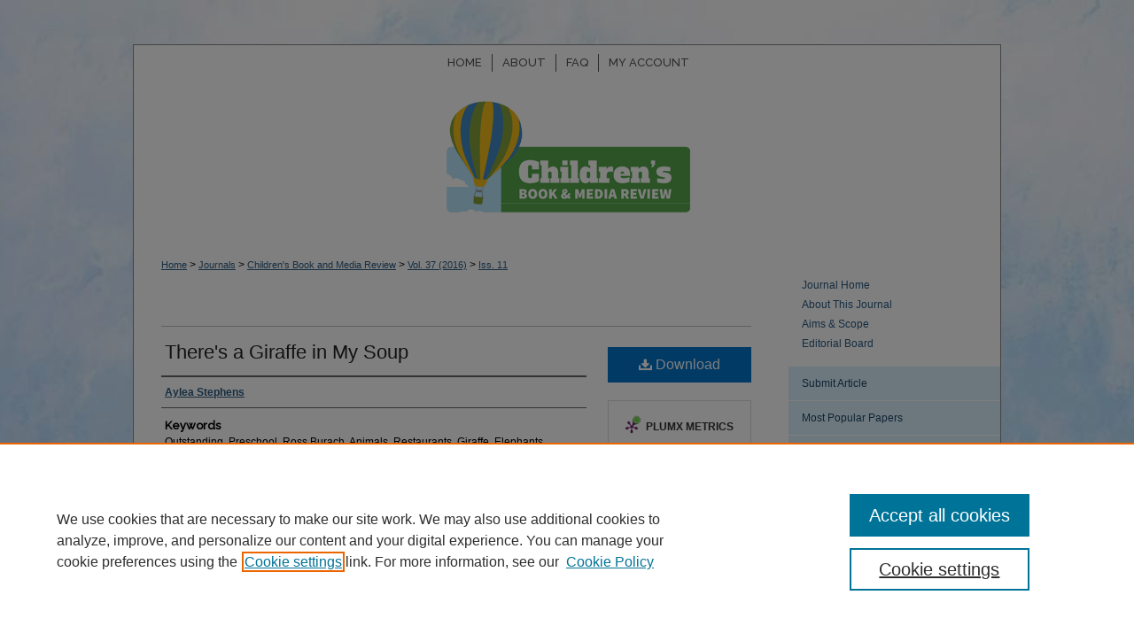

--- FILE ---
content_type: text/html; charset=UTF-8
request_url: https://scholarsarchive.byu.edu/cbmr/vol37/iss11/33/
body_size: 10586
content:

<!DOCTYPE html>
<html lang="en">
<head><!-- inj yui3-seed: --><script type='text/javascript' src='//cdnjs.cloudflare.com/ajax/libs/yui/3.6.0/yui/yui-min.js'></script><script type='text/javascript' src='//ajax.googleapis.com/ajax/libs/jquery/1.10.2/jquery.min.js'></script><!-- Adobe Analytics --><script type='text/javascript' src='https://assets.adobedtm.com/4a848ae9611a/d0e96722185b/launch-d525bb0064d8.min.js'></script><script type='text/javascript' src=/assets/nr_browser_production.js></script>

<!-- def.1 -->
<meta charset="utf-8">
<meta name="viewport" content="width=device-width">
<title>
"There's a Giraffe in My Soup" by Aylea Stephens
</title>


<!-- FILE article_meta-tags.inc --><!-- FILE: /srv/sequoia/main/data/assets/site/article_meta-tags.inc -->
<meta itemprop="name" content="There's a Giraffe in My Soup">
<meta property="og:title" content="There's a Giraffe in My Soup">
<meta name="twitter:title" content="There's a Giraffe in My Soup">
<meta property="article:author" content="Aylea Stephens">
<meta name="author" content="Aylea Stephens">
<meta name="robots" content="noodp, noydir">
<meta name="description" content="One boy has terrible luck in a restaurant when animals keep ending up in his soup! First it’s a giraffe, but even after he gets a fresh bowl of soup, the new bowl has an alligator in it. It’s followed by an elephant that can’t swim, a yak, walrus, and many other animals as the boy and the waiter try to get a bowl of soup that the boy can eat without any animals in it. When the waiter gets tired of the boy’s complaints, they finally discover why there are so many animals in the soup.">
<meta itemprop="description" content="One boy has terrible luck in a restaurant when animals keep ending up in his soup! First it’s a giraffe, but even after he gets a fresh bowl of soup, the new bowl has an alligator in it. It’s followed by an elephant that can’t swim, a yak, walrus, and many other animals as the boy and the waiter try to get a bowl of soup that the boy can eat without any animals in it. When the waiter gets tired of the boy’s complaints, they finally discover why there are so many animals in the soup.">
<meta name="twitter:description" content="One boy has terrible luck in a restaurant when animals keep ending up in his soup! First it’s a giraffe, but even after he gets a fresh bowl of soup, the new bowl has an alligator in it. It’s followed by an elephant that can’t swim, a yak, walrus, and many other animals as the boy and the waiter try to get a bowl of soup that the boy can eat without any animals in it. When the waiter gets tired of the boy’s complaints, they finally discover why there are so many animals in the soup.">
<meta property="og:description" content="One boy has terrible luck in a restaurant when animals keep ending up in his soup! First it’s a giraffe, but even after he gets a fresh bowl of soup, the new bowl has an alligator in it. It’s followed by an elephant that can’t swim, a yak, walrus, and many other animals as the boy and the waiter try to get a bowl of soup that the boy can eat without any animals in it. When the waiter gets tired of the boy’s complaints, they finally discover why there are so many animals in the soup.">
<meta name="keywords" content="Outstanding, Preschool, Ross Burach, Animals, Restaurants, Giraffe, Elephants, Alligators, Yaks, Lions, Whales, Snakes, Zoo">
<meta name="bepress_citation_journal_title" content="Children's Book and Media Review">
<meta name="bepress_citation_firstpage" content="33">
<meta name="bepress_citation_author" content="Stephens, Aylea">
<meta name="bepress_citation_title" content="There's a Giraffe in My Soup">
<meta name="bepress_citation_date" content="2016">
<meta name="bepress_citation_volume" content="37">
<meta name="bepress_citation_issue" content="11">
<!-- FILE: /srv/sequoia/main/data/assets/site/ir_download_link.inc -->
<!-- FILE: /srv/sequoia/main/data/assets/site/article_meta-tags.inc (cont) -->
<meta name="bepress_citation_pdf_url" content="https://scholarsarchive.byu.edu/cgi/viewcontent.cgi?article=3959&amp;context=cbmr">
<meta name="bepress_citation_abstract_html_url" content="https://scholarsarchive.byu.edu/cbmr/vol37/iss11/33">
<meta name="bepress_citation_online_date" content="2016/12/8">
<meta name="viewport" content="width=device-width">
<!-- Additional Twitter data -->
<meta name="twitter:card" content="summary">
<!-- Additional Open Graph data -->
<meta property="og:type" content="article">
<meta property="og:url" content="https://scholarsarchive.byu.edu/cbmr/vol37/iss11/33">
<meta property="og:site_name" content="BYU ScholarsArchive">


<!-- Amplitude -->
<script type="text/javascript">
(function(e,t){var n=e.amplitude||{_q:[],_iq:{}};var r=t.createElement("script")
;r.type="text/javascript";r.async=true
;r.src="https://cdn.amplitude.com/libs/amplitude-4.5.2-min.gz.js"
;r.integrity="5ceGNbvkytO+PTI82JRl6GwJjVCw6k79kP4le5L5/m0Zny1P7taAF6YVvC4z4Pgj"
;r.onload=function(){if(e.amplitude.runQueuedFunctions){
e.amplitude.runQueuedFunctions()}else{
console.log("[Amplitude] Error: could not load SDK")}}
;var i=t.getElementsByTagName("script")[0];i.parentNode.insertBefore(r,i)
;function s(e,t){e.prototype[t]=function(){
this._q.push([t].concat(Array.prototype.slice.call(arguments,0)));return this}}
var o=function(){this._q=[];return this}
;var a=["add","append","clearAll","prepend","set","setOnce","unset"]
;for(var u=0;u<a.length;u++){s(o,a[u])}n.Identify=o;var c=function(){this._q=[]
;return this}
;var l=["setProductId","setQuantity","setPrice","setRevenueType","setEventProperties"]
;for(var p=0;p<l.length;p++){s(c,l[p])}n.Revenue=c
;var d=["init","logEvent","logRevenue","setUserId","setUserProperties","setOptOut","setVersionName","setDomain","setDeviceId","setGlobalUserProperties","identify","clearUserProperties","setGroup","logRevenueV2","regenerateDeviceId","groupIdentify","logEventWithTimestamp","logEventWithGroups","setSessionId","resetSessionId"]
;function v(e){function t(t){e[t]=function(){
e._q.push([t].concat(Array.prototype.slice.call(arguments,0)))}}
for(var n=0;n<d.length;n++){t(d[n])}}v(n);n.getInstance=function(e){
e=(!e||e.length===0?"$default_instance":e).toLowerCase()
;if(!n._iq.hasOwnProperty(e)){n._iq[e]={_q:[]};v(n._iq[e])}return n._iq[e]}
;e.amplitude=n})(window,document);

amplitude.getInstance().init("1d890e80ea7a0ccc43c2b06438458f50");
</script>

<!-- FILE: article_meta-tags.inc (cont) -->
<meta name="bepress_is_article_cover_page" content="1">


<!-- sh.1 -->
<link rel="stylesheet" href="/cbmr/ir-journal-style.css" type="text/css" media="screen">
<link rel="alternate" type="application/rss+xml" title="Children's Book and Media Review Newsfeed" href="/cbmr/recent.rss">
<link rel="shortcut icon" href="/favicon.ico" type="image/x-icon">

<link type="text/css" rel="stylesheet" href="/assets/floatbox/floatbox.css">
<script type="text/javascript" src="/assets/jsUtilities.js"></script>
<script type="text/javascript" src="/assets/footnoteLinks.js"></script>
<link rel="stylesheet" href="/ir-print.css" type="text/css" media="print">
<!--[if IE]>
<link rel="stylesheet" href="/ir-ie.css" type="text/css" media="screen">
<![endif]-->
<!-- end sh.1 -->




<script type="text/javascript">var pageData = {"page":{"environment":"prod","productName":"bpdg","language":"en","name":"ir_journal:volume:issue:article","businessUnit":"els:rp:st"},"visitor":{}};</script>

</head>
<body >
<!-- FILE /srv/sequoia/main/data/assets/site/ir_journal/header.pregen -->

	<!-- FILE: /srv/sequoia/main/data/journals/scholarsarchive.byu.edu/cbmr/assets/header_custom.inc --><!-- FILE: /srv/sequoia/main/data/assets/site/mobile_nav.inc --><!--[if !IE]>-->
<script src="/assets/scripts/dc-mobile/dc-responsive-nav.js"></script>

<header id="mobile-nav" class="nav-down device-fixed-height" style="visibility: hidden;">
  
  
  <nav class="nav-collapse">
    <ul>
      <li class="menu-item active device-fixed-width"><a href="https://scholarsarchive.byu.edu" title="Home" data-scroll >Home</a></li>
      <li class="menu-item device-fixed-width"><a href="https://scholarsarchive.byu.edu/do/search/advanced/" title="Search" data-scroll ><i class="icon-search"></i> Search</a></li>
      <li class="menu-item device-fixed-width"><a href="https://scholarsarchive.byu.edu/communities.html" title="Browse" data-scroll >Browse Collections</a></li>
      <li class="menu-item device-fixed-width"><a href="/cgi/myaccount.cgi?context=" title="My Account" data-scroll >My Account</a></li>
      <li class="menu-item device-fixed-width"><a href="https://scholarsarchive.byu.edu/about.html" title="About" data-scroll >About</a></li>
      <li class="menu-item device-fixed-width"><a href="https://network.bepress.com" title="Digital Commons Network" data-scroll ><img width="16" height="16" alt="DC Network" style="vertical-align:top;" src="/assets/md5images/8e240588cf8cd3a028768d4294acd7d3.png"> Digital Commons Network™</a></li>
    </ul>
  </nav>
</header>

<script src="/assets/scripts/dc-mobile/dc-mobile-nav.js"></script>
<!--<![endif]-->
<!-- FILE: /srv/sequoia/main/data/journals/scholarsarchive.byu.edu/cbmr/assets/header_custom.inc (cont) -->

<div id="cbmr">
	<div id="container">
		<a href="#main" class="skiplink" accesskey="2" >Skip to main content</a>

			

			

			
				<div id="header">
					<div id="subheader">
						<!-- FILE: /srv/sequoia/main/data/assets/site/ir_navigation.inc --><div id="tabs" role="navigation" aria-label="Main"><ul><li id="tabone"><a href="https://scholarsarchive.byu.edu" title="Home" ><span>Home</span></a></li><li id="tabtwo"><a href="https://scholarsarchive.byu.edu/about.html" title="About" ><span>About</span></a></li><li id="tabthree"><a href="https://scholarsarchive.byu.edu/faq.html" title="FAQ" ><span>FAQ</span></a></li><li id="tabfour"><a href="https://scholarsarchive.byu.edu/cgi/myaccount.cgi?context=" title="My Account" ><span>My Account</span></a></li></ul></div>


<!-- FILE: /srv/sequoia/main/data/journals/scholarsarchive.byu.edu/cbmr/assets/header_custom.inc (cont) -->
					</div>
					<!-- FILE: /srv/sequoia/main/data/assets/site/ir_journal/ir_logo.inc -->




	




<!-- FILE: /srv/sequoia/main/data/journals/scholarsarchive.byu.edu/cbmr/assets/header_custom.inc (cont) -->
					<div id="pagetitle">
						
						
							<h1>
								<a href="https://scholarsarchive.byu.edu/cbmr" title="Children's Book and Media Review" >
										Children&#039;s Book and Media Review
								</a>
							</h1>
						
					</div>
				</div>
			
			
		<div id="wrapper">
			<div id="content">
				<div id="main" class="text">
					
<!-- FILE: /srv/sequoia/main/data/assets/site/ir_journal/ir_breadcrumb.inc -->
	<ul id="pager">
		<li>&nbsp;</li>
		 
		<li>&nbsp;</li> 
		
	</ul>

<div class="crumbs" role="navigation" aria-label="Breadcrumb">
	<p>
		

		
		
		
			<a href="https://scholarsarchive.byu.edu" class="ignore" >Home</a>
		
		
		
		
		
		
		
		
		 <span aria-hidden="true">&gt;</span> 
			<a href="https://scholarsarchive.byu.edu/journals" class="ignore" >Journals</a>
		
		
		
		
		
		 <span aria-hidden="true">&gt;</span> 
			<a href="https://scholarsarchive.byu.edu/cbmr" class="ignore" >Children's Book and Media Review</a>
		
		
		
		 <span aria-hidden="true">&gt;</span> 
			<a href="https://scholarsarchive.byu.edu/cbmr/vol37" class="ignore" >Vol. 37 (2016)</a>
		
		
		
		
		
		
		 <span aria-hidden="true">&gt;</span> 
			<a href="https://scholarsarchive.byu.edu/cbmr/vol37/iss11" class="ignore" >Iss. 11</a>
		
		
		
		
		
	</p>
</div>

<div class="clear">&nbsp;</div>
<!-- FILE: /srv/sequoia/main/data/journals/scholarsarchive.byu.edu/cbmr/assets/header_custom.inc (cont) -->


	<!-- FILE: /srv/sequoia/main/data/assets/site/ir_journal/volume/issue/ir_journal_logo.inc -->





 





<!-- FILE: /srv/sequoia/main/data/journals/scholarsarchive.byu.edu/cbmr/assets/header_custom.inc (cont) -->

<!-- FILE: /srv/sequoia/main/data/assets/site/ir_journal/header.pregen (cont) -->

<script type="text/javascript" src="/assets/floatbox/floatbox.js"></script>
<!-- FILE: /srv/sequoia/main/data/assets/site/ir_journal/article_info.inc --><!-- FILE: /srv/sequoia/main/data/assets/site/openurl.inc -->
<!-- FILE: /srv/sequoia/main/data/assets/site/ir_journal/article_info.inc (cont) -->
<!-- FILE: /srv/sequoia/main/data/assets/site/ir_download_link.inc -->
<!-- FILE: /srv/sequoia/main/data/assets/site/ir_journal/article_info.inc (cont) -->
<!-- FILE: /srv/sequoia/main/data/assets/site/ir_journal/ir_article_header.inc --><div id="sub">
<div id="alpha"><!-- FILE: /srv/sequoia/main/data/assets/site/ir_journal/article_info.inc (cont) --><div id='title' class='element'>
<h4>Article Title</h4>
<p><a href='https://scholarsarchive.byu.edu/cgi/viewcontent.cgi?article=3959&amp;context=cbmr'>There's a Giraffe in My Soup</a></p>
</div>
<div class='clear'></div>
<div id='authors' class='element'>
<h4>Authors</h4>
<p class="author"><a href='https://scholarsarchive.byu.edu/do/search/?q=author_lname%3A%22Stephens%22%20author_fname%3A%22Aylea%22&start=0&context=5485626'><strong>Aylea Stephens</strong></a><br />
</p></div>
<div class='clear'></div>
<div id='keywords' class='element'>
<h4>Keywords</h4>
<p>Outstanding, Preschool, Ross Burach, Animals, Restaurants, Giraffe, Elephants, Alligators, Yaks, Lions, Whales, Snakes, Zoo</p>
</div>
<div class='clear'></div>
<div id='document_type' class='element'>
<h4>Document Type</h4>
<p>Book Review</p>
</div>
<div class='clear'></div>
<div id='abstract' class='element'>
<h4>Abstract</h4>
<p>One boy has terrible luck in a restaurant when animals keep ending up in his soup! First it’s a giraffe, but even after he gets a fresh bowl of soup, the new bowl has an alligator in it. It’s followed by an elephant that can’t swim, a yak, walrus, and many other animals as the boy and the waiter try to get a bowl of soup that the boy can eat without any animals in it. When the waiter gets tired of the boy’s complaints, they finally discover why there are so many animals in the soup.</p>
</div>
<div class='clear'></div>
<div id='recommended_citation' class='element'>
<h4>BYU ScholarsArchive Citation</h4>
<!-- FILE: /srv/sequoia/main/data/assets/site/ir_journal/ir_citation.inc -->
<p class="citation">
Stephens, Aylea
(2016)
"There's a Giraffe in My Soup,"
<em>Children's Book and Media Review</em>: Vol. 37:
Iss.
11, Article 33.
<br>
Available at:
https://scholarsarchive.byu.edu/cbmr/vol37/iss11/33</p>
<!-- FILE: /srv/sequoia/main/data/assets/site/ir_journal/article_info.inc (cont) --></div>
<div class='clear'></div>
</div>
    </div>
    <div id='beta_7-3'>
<!-- FILE: /srv/sequoia/main/data/assets/site/info_box_7_3.inc --><!-- FILE: /srv/sequoia/main/data/assets/site/openurl.inc -->
<!-- FILE: /srv/sequoia/main/data/assets/site/info_box_7_3.inc (cont) -->
<!-- FILE: /srv/sequoia/main/data/assets/site/ir_download_link.inc -->
<!-- FILE: /srv/sequoia/main/data/assets/site/info_box_7_3.inc (cont) -->
	<!-- FILE: /srv/sequoia/main/data/assets/site/info_box_download_button.inc --><div class="aside download-button">
      <a id="pdf" class="btn" href="https://scholarsarchive.byu.edu/cgi/viewcontent.cgi?article=3959&amp;context=cbmr" title="PDF (718&nbsp;KB) opens in new window" target="_blank" > 
    	<i class="icon-download-alt" aria-hidden="true"></i>
        Download
      </a>
</div>
<!-- FILE: /srv/sequoia/main/data/assets/site/info_box_7_3.inc (cont) -->
	<!-- FILE: /srv/sequoia/main/data/assets/site/info_box_embargo.inc -->
<!-- FILE: /srv/sequoia/main/data/assets/site/info_box_7_3.inc (cont) -->
<!-- FILE: /srv/sequoia/main/data/assets/site/info_box_custom_upper.inc -->
<!-- FILE: /srv/sequoia/main/data/assets/site/info_box_7_3.inc (cont) -->
<!-- FILE: /srv/sequoia/main/data/assets/site/info_box_openurl.inc -->
<!-- FILE: /srv/sequoia/main/data/assets/site/info_box_7_3.inc (cont) -->
<!-- FILE: /srv/sequoia/main/data/assets/site/info_box_article_metrics.inc -->
<div id="article-stats" class="aside hidden">
    <p class="article-downloads-wrapper hidden"><span id="article-downloads"></span> DOWNLOADS</p>
    <p class="article-stats-date hidden">Since December 08, 2016</p>
    <p class="article-plum-metrics">
        <a href="https://plu.mx/plum/a/?repo_url=https://scholarsarchive.byu.edu/cbmr/vol37/iss11/33" class="plumx-plum-print-popup plum-bigben-theme" data-badge="true" data-hide-when-empty="true" ></a>
    </p>
</div>
<script type="text/javascript" src="//cdn.plu.mx/widget-popup.js"></script>
<!-- Article Download Counts -->
<script type="text/javascript" src="/assets/scripts/article-downloads.pack.js"></script>
<script type="text/javascript">
    insertDownloads(9454983);
</script>
<!-- Add border to Plum badge & download counts when visible -->
<script>
// bind to event when PlumX widget loads
jQuery('body').bind('plum:widget-load', function(e){
// if Plum badge is visible
  if (jQuery('.PlumX-Popup').length) {
// remove 'hidden' class
  jQuery('#article-stats').removeClass('hidden');
  jQuery('.article-stats-date').addClass('plum-border');
  }
});
// bind to event when page loads
jQuery(window).bind('load',function(e){
// if DC downloads are visible
  if (jQuery('#article-downloads').text().length > 0) {
// add border to aside
  jQuery('#article-stats').removeClass('hidden');
  }
});
</script>
<!-- Amplitude Event Tracking -->
<script>
$(function() {
  // This is the handler for Plum popup engagement on mouseover
  $("#article-stats").on("mouseover", "a.plx-wrapping-print-link", function(event) {
    // Send the event to Amplitude
    amplitude.getInstance().logEvent("plumPopupMouseover");
  });
  // This is the handler for Plum badge and 'see details' link clickthrough
  $("#article-stats").on("click", "div.ppp-container.ppp-small.ppp-badge", function(event) {
    // Send the event to Amplitude
    amplitude.getInstance().logEvent("plumDetailsClick");
  });
  // This is the handler for AddThis link clickthrough
  $(".addthis_toolbox").on("click", "a", function(event) {
    // Send the event to Amplitude
    amplitude.getInstance().logEvent("addThisClick");
  });
  // This is the handler for AddThis link clickthrough
  $(".aside.download-button").on("click", "a", function(event) {
    // Send the event to Amplitude
    amplitude.getInstance().logEvent("downloadClick");
  });
});
</script>
<!-- Adobe Analytics: Download Click Tracker -->
<script>
$(function() {
  // Download button click event tracker for PDFs
  $(".aside.download-button").on("click", "a#pdf", function(event) {
    pageDataTracker.trackEvent('navigationClick', {
      link: {
          location: 'aside download-button',
          name: 'pdf'
      }
    });
  });
  // Download button click event tracker for native files
  $(".aside.download-button").on("click", "a#native", function(event) {
    pageDataTracker.trackEvent('navigationClick', {
        link: {
            location: 'aside download-button',
            name: 'native'
        }
     });
  });
});
</script>
<!-- FILE: /srv/sequoia/main/data/assets/site/info_box_7_3.inc (cont) -->
	<!-- FILE: /srv/sequoia/main/data/assets/site/info_box_disciplines.inc -->
<!-- FILE: /srv/sequoia/main/data/assets/site/info_box_7_3.inc (cont) -->
<!-- FILE: /srv/sequoia/main/data/assets/site/bookmark_widget.inc -->
<div id="share" class="aside">
<h4>Share</h4>
	<p class="addthis_toolbox addthis_default_style">
		<a class="addthis_button_facebook ignore"></a>
		<a class="addthis_button_twitter ignore"></a>
		<a class="addthis_button_linkedin ignore"></a>
		<a class="addthis_button_email ignore"></a>
		<a href="https://www.addthis.com/bookmark.php?v=300&amp;pubid=bepress" class="addthis_button_compact" ></a>
	</p>
	<script type="text/javascript" src="https://s7.addthis.com/js/300/addthis_widget.js#pubid=bepress"></script>
</div>
<!-- FILE: /srv/sequoia/main/data/assets/site/info_box_7_3.inc (cont) -->
<!-- FILE: /srv/sequoia/main/data/assets/site/info_box_geolocate.inc --><!-- FILE: /srv/sequoia/main/data/assets/site/ir_geolocate_enabled_and_displayed.inc -->
<!-- FILE: /srv/sequoia/main/data/assets/site/info_box_geolocate.inc (cont) -->
<!-- FILE: /srv/sequoia/main/data/assets/site/info_box_7_3.inc (cont) -->
	<!-- FILE: /srv/sequoia/main/data/assets/site/zotero_coins.inc -->
<span class="Z3988" title="ctx_ver=Z39.88-2004&amp;rft_val_fmt=info%3Aofi%2Ffmt%3Akev%3Amtx%3Ajournal&amp;rft_id=https%3A%2F%2Fscholarsarchive.byu.edu%2Fcbmr%2Fvol37%2Fiss11%2F33&amp;rft.atitle=There%27s%20a%20Giraffe%20in%20My%20Soup&amp;rft.aufirst=Aylea&amp;rft.aulast=Stephens&amp;rft.jtitle=Children%27s%20Book%20and%20Media%20Review&amp;rft.volume=37&amp;rft.issue=11&amp;rft.date=2016-12-08">COinS</span>
<!-- FILE: /srv/sequoia/main/data/assets/site/info_box_7_3.inc (cont) -->
<!-- FILE: /srv/sequoia/main/data/scholarsarchive.byu.edu/assets/info_box_custom_lower.inc -->
<!-- FILE: /srv/sequoia/main/data/assets/site/info_box_7_3.inc (cont) -->
<!-- FILE: /srv/sequoia/main/data/assets/site/ir_journal/article_info.inc (cont) --></div>
<div class='clear'>&nbsp;</div>
<!-- FILE: /srv/sequoia/main/data/assets/site/ir_journal/ir_article_custom_fields.inc -->
<!-- FILE: /srv/sequoia/main/data/assets/site/ir_journal/article_info.inc (cont) -->
<!-- FILE: /srv/sequoia/main/data/assets/site/ir_journal/volume/issue/article/index.html (cont) --> 

<!-- FILE /srv/sequoia/main/data/assets/site/ir_journal/footer.pregen -->

	<!-- FILE: /srv/sequoia/main/data/assets/site/ir_journal/footer_custom_7_8.inc -->				</div>

<div class="verticalalign">&nbsp;</div>
<div class="clear">&nbsp;</div>

			</div>

				<div id="sidebar">
					<!-- FILE: /srv/sequoia/main/data/assets/site/ir_journal/ir_journal_sidebar_7_8.inc -->

	<!-- FILE: /srv/sequoia/main/data/assets/site/ir_journal/ir_journal_sidebar_links_7_8.inc --><ul class="sb-custom-journal">
	<li class="sb-home">
		<a href="https://scholarsarchive.byu.edu/cbmr" title="Children's Book and Media Review" accesskey="1" >
				Journal Home
		</a>
	</li>
		<li class="sb-about">
			<a href="https://scholarsarchive.byu.edu/cbmr/about.html" >
				About This Journal
			</a>
		</li>
		<li class="sb-aims">
			<a href="https://scholarsarchive.byu.edu/cbmr/aimsandscope.html" >
				Aims & Scope
			</a>
		</li>
		<li class="sb-ed-board">
			<a href="https://scholarsarchive.byu.edu/cbmr/editorialboard.html" >
				Editorial Board
			</a>
		</li>
</ul><!-- FILE: /srv/sequoia/main/data/assets/site/ir_journal/ir_journal_sidebar_7_8.inc (cont) -->
		<!-- FILE: /srv/sequoia/main/data/assets/site/urc_badge.inc -->
<!-- FILE: /srv/sequoia/main/data/assets/site/ir_journal/ir_journal_sidebar_7_8.inc (cont) -->
	<!-- FILE: /srv/sequoia/main/data/assets/site/ir_journal/ir_journal_navcontainer_7_8.inc --><div id="navcontainer">
	<ul id="navlist">
			<li class="sb-submit">
				<a href="https://scholarsarchive.byu.edu/cgi/submit.cgi?context=cbmr" title="Submit Article to Children's Book and Media Review" >
					Submit Article
				</a>
			</li>
			<li class="sb-popular">
				<a href="https://scholarsarchive.byu.edu/cbmr/topdownloads.html" title="View the top downloaded papers" >
						Most Popular Papers
				</a>
			</li>
			<li class="sb-rss">
				<a href="https://scholarsarchive.byu.edu/cbmr/announcements.html" title="Receive notifications of new content" >
					Receive Email Notices or RSS
				</a>
			</li>
	</ul>
<!-- FILE: /srv/sequoia/main/data/assets/site/ir_journal/ir_journal_special_issue_7_8.inc -->
<!-- FILE: /srv/sequoia/main/data/assets/site/ir_journal/ir_journal_navcontainer_7_8.inc (cont) -->
</div><!-- FILE: /srv/sequoia/main/data/assets/site/ir_journal/ir_journal_sidebar_7_8.inc (cont) -->
	<!-- FILE: /srv/sequoia/main/data/assets/site/ir_journal/ir_journal_sidebar_search_7_8.inc --><div class="sidebar-search">
	<form method="post" action="https://scholarsarchive.byu.edu/cgi/redirect.cgi" id="browse">
		<label for="url">
			Select an issue:
		</label>
			<br>
		<!-- FILE: /srv/sequoia/main/data/assets/site/ir_journal/ir_journal_volume_issue_popup_7_8.inc --><div>
	<span class="border">
								<select name="url" id="url">
							<option value="https://scholarsarchive.byu.edu/cbmr/all_issues.html">
								All Issues
							</option>
										<option value="https://scholarsarchive.byu.edu/cbmr/vol41/iss11">
											Vol. 41, 
											Iss. 11
										</option>
										<option value="https://scholarsarchive.byu.edu/cbmr/vol41/iss10">
											Vol. 41, 
											Iss. 10
										</option>
										<option value="https://scholarsarchive.byu.edu/cbmr/vol41/iss9">
											Vol. 41, 
											Iss. 9
										</option>
										<option value="https://scholarsarchive.byu.edu/cbmr/vol41/iss8">
											Vol. 41, 
											Iss. 8
										</option>
										<option value="https://scholarsarchive.byu.edu/cbmr/vol41/iss7">
											Vol. 41, 
											Iss. 7
										</option>
										<option value="https://scholarsarchive.byu.edu/cbmr/vol41/iss6">
											Vol. 41, 
											Iss. 6
										</option>
										<option value="https://scholarsarchive.byu.edu/cbmr/vol41/iss5">
											Vol. 41, 
											Iss. 5
										</option>
										<option value="https://scholarsarchive.byu.edu/cbmr/vol41/iss4">
											Vol. 41, 
											Iss. 4
										</option>
										<option value="https://scholarsarchive.byu.edu/cbmr/vol41/iss3">
											Vol. 41, 
											Iss. 3
										</option>
										<option value="https://scholarsarchive.byu.edu/cbmr/vol41/iss2">
											Vol. 41, 
											Iss. 2
										</option>
										<option value="https://scholarsarchive.byu.edu/cbmr/vol41/iss1">
											Vol. 41, 
											Iss. 1
										</option>
										<option value="https://scholarsarchive.byu.edu/cbmr/vol40/iss12">
											Vol. 40, 
											Iss. 12
										</option>
										<option value="https://scholarsarchive.byu.edu/cbmr/vol40/iss11">
											Vol. 40, 
											Iss. 11
										</option>
										<option value="https://scholarsarchive.byu.edu/cbmr/vol40/iss10">
											Vol. 40, 
											Iss. 10
										</option>
										<option value="https://scholarsarchive.byu.edu/cbmr/vol40/iss9">
											Vol. 40, 
											Iss. 9
										</option>
										<option value="https://scholarsarchive.byu.edu/cbmr/vol40/iss8">
											Vol. 40, 
											Iss. 8
										</option>
										<option value="https://scholarsarchive.byu.edu/cbmr/vol40/iss7">
											Vol. 40, 
											Iss. 7
										</option>
										<option value="https://scholarsarchive.byu.edu/cbmr/vol40/iss6">
											Vol. 40, 
											Iss. 6
										</option>
										<option value="https://scholarsarchive.byu.edu/cbmr/vol40/iss5">
											Vol. 40, 
											Iss. 5
										</option>
										<option value="https://scholarsarchive.byu.edu/cbmr/vol40/iss4">
											Vol. 40, 
											Iss. 4
										</option>
										<option value="https://scholarsarchive.byu.edu/cbmr/vol40/iss3">
											Vol. 40, 
											Iss. 3
										</option>
										<option value="https://scholarsarchive.byu.edu/cbmr/vol40/iss2">
											Vol. 40, 
											Iss. 2
										</option>
										<option value="https://scholarsarchive.byu.edu/cbmr/vol40/iss1">
											Vol. 40, 
											Iss. 1
										</option>
										<option value="https://scholarsarchive.byu.edu/cbmr/vol39/iss12">
											Vol. 39, 
											Iss. 12
										</option>
										<option value="https://scholarsarchive.byu.edu/cbmr/vol39/iss11">
											Vol. 39, 
											Iss. 11
										</option>
										<option value="https://scholarsarchive.byu.edu/cbmr/vol39/iss10">
											Vol. 39, 
											Iss. 10
										</option>
										<option value="https://scholarsarchive.byu.edu/cbmr/vol39/iss9">
											Vol. 39, 
											Iss. 9
										</option>
										<option value="https://scholarsarchive.byu.edu/cbmr/vol39/iss8">
											Vol. 39, 
											Iss. 8
										</option>
										<option value="https://scholarsarchive.byu.edu/cbmr/vol39/iss7">
											Vol. 39, 
											Iss. 7
										</option>
										<option value="https://scholarsarchive.byu.edu/cbmr/vol39/iss6">
											Vol. 39, 
											Iss. 6
										</option>
										<option value="https://scholarsarchive.byu.edu/cbmr/vol39/iss5">
											Vol. 39, 
											Iss. 5
										</option>
										<option value="https://scholarsarchive.byu.edu/cbmr/vol39/iss4">
											Vol. 39, 
											Iss. 4
										</option>
										<option value="https://scholarsarchive.byu.edu/cbmr/vol39/iss3">
											Vol. 39, 
											Iss. 3
										</option>
										<option value="https://scholarsarchive.byu.edu/cbmr/vol39/iss2">
											Vol. 39, 
											Iss. 2
										</option>
										<option value="https://scholarsarchive.byu.edu/cbmr/vol39/iss1">
											Vol. 39, 
											Iss. 1
										</option>
										<option value="https://scholarsarchive.byu.edu/cbmr/vol38/iss12">
											Vol. 38, 
											Iss. 12
										</option>
										<option value="https://scholarsarchive.byu.edu/cbmr/vol38/iss11">
											Vol. 38, 
											Iss. 11
										</option>
										<option value="https://scholarsarchive.byu.edu/cbmr/vol38/iss10">
											Vol. 38, 
											Iss. 10
										</option>
										<option value="https://scholarsarchive.byu.edu/cbmr/vol38/iss9">
											Vol. 38, 
											Iss. 9
										</option>
										<option value="https://scholarsarchive.byu.edu/cbmr/vol38/iss8">
											Vol. 38, 
											Iss. 8
										</option>
										<option value="https://scholarsarchive.byu.edu/cbmr/vol38/iss7">
											Vol. 38, 
											Iss. 7
										</option>
										<option value="https://scholarsarchive.byu.edu/cbmr/vol38/iss6">
											Vol. 38, 
											Iss. 6
										</option>
										<option value="https://scholarsarchive.byu.edu/cbmr/vol38/iss5">
											Vol. 38, 
											Iss. 5
										</option>
										<option value="https://scholarsarchive.byu.edu/cbmr/vol38/iss4">
											Vol. 38, 
											Iss. 4
										</option>
										<option value="https://scholarsarchive.byu.edu/cbmr/vol38/iss3">
											Vol. 38, 
											Iss. 3
										</option>
										<option value="https://scholarsarchive.byu.edu/cbmr/vol38/iss2">
											Vol. 38, 
											Iss. 2
										</option>
										<option value="https://scholarsarchive.byu.edu/cbmr/vol38/iss1">
											Vol. 38, 
											Iss. 1
										</option>
										<option value="https://scholarsarchive.byu.edu/cbmr/vol37/iss12">
											Vol. 37, 
											Iss. 12
										</option>
										<option value="https://scholarsarchive.byu.edu/cbmr/vol37/iss11">
											Vol. 37, 
											Iss. 11
										</option>
										<option value="https://scholarsarchive.byu.edu/cbmr/vol37/iss10">
											Vol. 37, 
											Iss. 10
										</option>
										<option value="https://scholarsarchive.byu.edu/cbmr/vol37/iss9">
											Vol. 37, 
											Iss. 9
										</option>
										<option value="https://scholarsarchive.byu.edu/cbmr/vol37/iss8">
											Vol. 37, 
											Iss. 8
										</option>
										<option value="https://scholarsarchive.byu.edu/cbmr/vol37/iss7">
											Vol. 37, 
											Iss. 7
										</option>
										<option value="https://scholarsarchive.byu.edu/cbmr/vol37/iss6">
											Vol. 37, 
											Iss. 6
										</option>
										<option value="https://scholarsarchive.byu.edu/cbmr/vol37/iss5">
											Vol. 37, 
											Iss. 5
										</option>
										<option value="https://scholarsarchive.byu.edu/cbmr/vol37/iss4">
											Vol. 37, 
											Iss. 4
										</option>
										<option value="https://scholarsarchive.byu.edu/cbmr/vol37/iss3">
											Vol. 37, 
											Iss. 3
										</option>
										<option value="https://scholarsarchive.byu.edu/cbmr/vol37/iss2">
											Vol. 37, 
											Iss. 2
										</option>
										<option value="https://scholarsarchive.byu.edu/cbmr/vol37/iss1">
											Vol. 37, 
											Iss. 1
										</option>
										<option value="https://scholarsarchive.byu.edu/cbmr/vol36/iss8">
											Vol. 36, 
											Iss. 8
										</option>
										<option value="https://scholarsarchive.byu.edu/cbmr/vol36/iss7">
											Vol. 36, 
											Iss. 7
										</option>
										<option value="https://scholarsarchive.byu.edu/cbmr/vol36/iss6">
											Vol. 36, 
											Iss. 6
										</option>
										<option value="https://scholarsarchive.byu.edu/cbmr/vol36/iss5">
											Vol. 36, 
											Iss. 5
										</option>
										<option value="https://scholarsarchive.byu.edu/cbmr/vol36/iss4">
											Vol. 36, 
											Iss. 4
										</option>
										<option value="https://scholarsarchive.byu.edu/cbmr/vol36/iss3">
											Vol. 36, 
											Iss. 3
										</option>
										<option value="https://scholarsarchive.byu.edu/cbmr/vol36/iss2">
											Vol. 36, 
											Iss. 2
										</option>
										<option value="https://scholarsarchive.byu.edu/cbmr/vol36/iss1">
											Vol. 36, 
											Iss. 1
										</option>
										<option value="https://scholarsarchive.byu.edu/cbmr/vol35/iss1">
											Vol. 35, 
											Iss. 1
										</option>
										<option value="https://scholarsarchive.byu.edu/cbmr/vol34/iss2">
											Vol. 34, 
											Iss. 2
										</option>
										<option value="https://scholarsarchive.byu.edu/cbmr/vol34/iss1">
											Vol. 34, 
											Iss. 1
										</option>
										<option value="https://scholarsarchive.byu.edu/cbmr/vol33/iss4">
											Vol. 33, 
											Iss. 4
										</option>
										<option value="https://scholarsarchive.byu.edu/cbmr/vol33/iss3">
											Vol. 33, 
											Iss. 3
										</option>
										<option value="https://scholarsarchive.byu.edu/cbmr/vol33/iss2">
											Vol. 33, 
											Iss. 2
										</option>
										<option value="https://scholarsarchive.byu.edu/cbmr/vol33/iss1">
											Vol. 33, 
											Iss. 1
										</option>
										<option value="https://scholarsarchive.byu.edu/cbmr/vol32/iss4">
											Vol. 32, 
											Iss. 4
										</option>
										<option value="https://scholarsarchive.byu.edu/cbmr/vol32/iss3">
											Vol. 32, 
											Iss. 3
										</option>
										<option value="https://scholarsarchive.byu.edu/cbmr/vol32/iss2">
											Vol. 32, 
											Iss. 2
										</option>
										<option value="https://scholarsarchive.byu.edu/cbmr/vol32/iss1">
											Vol. 32, 
											Iss. 1
										</option>
										<option value="https://scholarsarchive.byu.edu/cbmr/vol31/iss4">
											Vol. 31, 
											Iss. 4
										</option>
										<option value="https://scholarsarchive.byu.edu/cbmr/vol31/iss3">
											Vol. 31, 
											Iss. 3
										</option>
										<option value="https://scholarsarchive.byu.edu/cbmr/vol31/iss2">
											Vol. 31, 
											Iss. 2
										</option>
										<option value="https://scholarsarchive.byu.edu/cbmr/vol31/iss1">
											Vol. 31, 
											Iss. 1
										</option>
										<option value="https://scholarsarchive.byu.edu/cbmr/vol30/iss6">
											Vol. 30, 
											Iss. 6
										</option>
										<option value="https://scholarsarchive.byu.edu/cbmr/vol30/iss5">
											Vol. 30, 
											Iss. 5
										</option>
										<option value="https://scholarsarchive.byu.edu/cbmr/vol30/iss4">
											Vol. 30, 
											Iss. 4
										</option>
										<option value="https://scholarsarchive.byu.edu/cbmr/vol30/iss3">
											Vol. 30, 
											Iss. 3
										</option>
										<option value="https://scholarsarchive.byu.edu/cbmr/vol30/iss2">
											Vol. 30, 
											Iss. 2
										</option>
										<option value="https://scholarsarchive.byu.edu/cbmr/vol30/iss1">
											Vol. 30, 
											Iss. 1
										</option>
										<option value="https://scholarsarchive.byu.edu/cbmr/vol29/iss6">
											Vol. 29, 
											Iss. 6
										</option>
										<option value="https://scholarsarchive.byu.edu/cbmr/vol29/iss5">
											Vol. 29, 
											Iss. 5
										</option>
										<option value="https://scholarsarchive.byu.edu/cbmr/vol29/iss4">
											Vol. 29, 
											Iss. 4
										</option>
										<option value="https://scholarsarchive.byu.edu/cbmr/vol29/iss3">
											Vol. 29, 
											Iss. 3
										</option>
										<option value="https://scholarsarchive.byu.edu/cbmr/vol29/iss2">
											Vol. 29, 
											Iss. 2
										</option>
										<option value="https://scholarsarchive.byu.edu/cbmr/vol29/iss1">
											Vol. 29, 
											Iss. 1
										</option>
										<option value="https://scholarsarchive.byu.edu/cbmr/vol28/iss6">
											Vol. 28, 
											Iss. 6
										</option>
										<option value="https://scholarsarchive.byu.edu/cbmr/vol28/iss5">
											Vol. 28, 
											Iss. 5
										</option>
										<option value="https://scholarsarchive.byu.edu/cbmr/vol28/iss4">
											Vol. 28, 
											Iss. 4
										</option>
										<option value="https://scholarsarchive.byu.edu/cbmr/vol28/iss3">
											Vol. 28, 
											Iss. 3
										</option>
										<option value="https://scholarsarchive.byu.edu/cbmr/vol28/iss2">
											Vol. 28, 
											Iss. 2
										</option>
										<option value="https://scholarsarchive.byu.edu/cbmr/vol28/iss1">
											Vol. 28, 
											Iss. 1
										</option>
										<option value="https://scholarsarchive.byu.edu/cbmr/vol27/iss5">
											Vol. 27, 
											Iss. 5
										</option>
										<option value="https://scholarsarchive.byu.edu/cbmr/vol27/iss4">
											Vol. 27, 
											Iss. 4
										</option>
										<option value="https://scholarsarchive.byu.edu/cbmr/vol27/iss3">
											Vol. 27, 
											Iss. 3
										</option>
										<option value="https://scholarsarchive.byu.edu/cbmr/vol27/iss2">
											Vol. 27, 
											Iss. 2
										</option>
										<option value="https://scholarsarchive.byu.edu/cbmr/vol27/iss1">
											Vol. 27, 
											Iss. 1
										</option>
										<option value="https://scholarsarchive.byu.edu/cbmr/vol26/iss5">
											Vol. 26, 
											Iss. 5
										</option>
										<option value="https://scholarsarchive.byu.edu/cbmr/vol26/iss4">
											Vol. 26, 
											Iss. 4
										</option>
										<option value="https://scholarsarchive.byu.edu/cbmr/vol26/iss3">
											Vol. 26, 
											Iss. 3
										</option>
										<option value="https://scholarsarchive.byu.edu/cbmr/vol26/iss2">
											Vol. 26, 
											Iss. 2
										</option>
										<option value="https://scholarsarchive.byu.edu/cbmr/vol26/iss1">
											Vol. 26, 
											Iss. 1
										</option>
										<option value="https://scholarsarchive.byu.edu/cbmr/vol25/iss5">
											Vol. 25, 
											Iss. 5
										</option>
										<option value="https://scholarsarchive.byu.edu/cbmr/vol25/iss4">
											Vol. 25, 
											Iss. 4
										</option>
										<option value="https://scholarsarchive.byu.edu/cbmr/vol25/iss3">
											Vol. 25, 
											Iss. 3
										</option>
										<option value="https://scholarsarchive.byu.edu/cbmr/vol25/iss2">
											Vol. 25, 
											Iss. 2
										</option>
										<option value="https://scholarsarchive.byu.edu/cbmr/vol25/iss1">
											Vol. 25, 
											Iss. 1
										</option>
										<option value="https://scholarsarchive.byu.edu/cbmr/vol24/iss5">
											Vol. 24, 
											Iss. 5
										</option>
										<option value="https://scholarsarchive.byu.edu/cbmr/vol24/iss4">
											Vol. 24, 
											Iss. 4
										</option>
										<option value="https://scholarsarchive.byu.edu/cbmr/vol24/iss3">
											Vol. 24, 
											Iss. 3
										</option>
										<option value="https://scholarsarchive.byu.edu/cbmr/vol24/iss2">
											Vol. 24, 
											Iss. 2
										</option>
										<option value="https://scholarsarchive.byu.edu/cbmr/vol24/iss1">
											Vol. 24, 
											Iss. 1
										</option>
										<option value="https://scholarsarchive.byu.edu/cbmr/vol23/iss4">
											Vol. 23, 
											Iss. 4
										</option>
										<option value="https://scholarsarchive.byu.edu/cbmr/vol23/iss2">
											Vol. 23, 
											Iss. 2
										</option>
										<option value="https://scholarsarchive.byu.edu/cbmr/vol22/iss5">
											Vol. 22, 
											Iss. 5
										</option>
										<option value="https://scholarsarchive.byu.edu/cbmr/vol22/iss4">
											Vol. 22, 
											Iss. 4
										</option>
										<option value="https://scholarsarchive.byu.edu/cbmr/vol22/iss3">
											Vol. 22, 
											Iss. 3
										</option>
										<option value="https://scholarsarchive.byu.edu/cbmr/vol22/iss2">
											Vol. 22, 
											Iss. 2
										</option>
										<option value="https://scholarsarchive.byu.edu/cbmr/vol22/iss1">
											Vol. 22, 
											Iss. 1
										</option>
										<option value="https://scholarsarchive.byu.edu/cbmr/vol21/iss5">
											Vol. 21, 
											Iss. 5
										</option>
										<option value="https://scholarsarchive.byu.edu/cbmr/vol21/iss4">
											Vol. 21, 
											Iss. 4
										</option>
										<option value="https://scholarsarchive.byu.edu/cbmr/vol21/iss3">
											Vol. 21, 
											Iss. 3
										</option>
										<option value="https://scholarsarchive.byu.edu/cbmr/vol21/iss2">
											Vol. 21, 
											Iss. 2
										</option>
										<option value="https://scholarsarchive.byu.edu/cbmr/vol21/iss1">
											Vol. 21, 
											Iss. 1
										</option>
										<option value="https://scholarsarchive.byu.edu/cbmr/vol20/iss5">
											Vol. 20, 
											Iss. 5
										</option>
										<option value="https://scholarsarchive.byu.edu/cbmr/vol20/iss4">
											Vol. 20, 
											Iss. 4
										</option>
										<option value="https://scholarsarchive.byu.edu/cbmr/vol20/iss3">
											Vol. 20, 
											Iss. 3
										</option>
										<option value="https://scholarsarchive.byu.edu/cbmr/vol20/iss2">
											Vol. 20, 
											Iss. 2
										</option>
										<option value="https://scholarsarchive.byu.edu/cbmr/vol20/iss1">
											Vol. 20, 
											Iss. 1
										</option>
										<option value="https://scholarsarchive.byu.edu/cbmr/vol19/iss5">
											Vol. 19, 
											Iss. 5
										</option>
										<option value="https://scholarsarchive.byu.edu/cbmr/vol19/iss4">
											Vol. 19, 
											Iss. 4
										</option>
										<option value="https://scholarsarchive.byu.edu/cbmr/vol19/iss3">
											Vol. 19, 
											Iss. 3
										</option>
										<option value="https://scholarsarchive.byu.edu/cbmr/vol19/iss2">
											Vol. 19, 
											Iss. 2
										</option>
										<option value="https://scholarsarchive.byu.edu/cbmr/vol19/iss1">
											Vol. 19, 
											Iss. 1
										</option>
										<option value="https://scholarsarchive.byu.edu/cbmr/vol18/iss5">
											Vol. 18, 
											Iss. 5
										</option>
										<option value="https://scholarsarchive.byu.edu/cbmr/vol18/iss4">
											Vol. 18, 
											Iss. 4
										</option>
										<option value="https://scholarsarchive.byu.edu/cbmr/vol18/iss3">
											Vol. 18, 
											Iss. 3
										</option>
										<option value="https://scholarsarchive.byu.edu/cbmr/vol18/iss2">
											Vol. 18, 
											Iss. 2
										</option>
										<option value="https://scholarsarchive.byu.edu/cbmr/vol18/iss1">
											Vol. 18, 
											Iss. 1
										</option>
										<option value="https://scholarsarchive.byu.edu/cbmr/vol17/iss5">
											Vol. 17, 
											Iss. 5
										</option>
										<option value="https://scholarsarchive.byu.edu/cbmr/vol17/iss4">
											Vol. 17, 
											Iss. 4
										</option>
										<option value="https://scholarsarchive.byu.edu/cbmr/vol17/iss3">
											Vol. 17, 
											Iss. 3
										</option>
										<option value="https://scholarsarchive.byu.edu/cbmr/vol17/iss2">
											Vol. 17, 
											Iss. 2
										</option>
										<option value="https://scholarsarchive.byu.edu/cbmr/vol17/iss1">
											Vol. 17, 
											Iss. 1
										</option>
										<option value="https://scholarsarchive.byu.edu/cbmr/vol16/iss5">
											Vol. 16, 
											Iss. 5
										</option>
										<option value="https://scholarsarchive.byu.edu/cbmr/vol16/iss4">
											Vol. 16, 
											Iss. 4
										</option>
										<option value="https://scholarsarchive.byu.edu/cbmr/vol16/iss3">
											Vol. 16, 
											Iss. 3
										</option>
										<option value="https://scholarsarchive.byu.edu/cbmr/vol16/iss2">
											Vol. 16, 
											Iss. 2
										</option>
										<option value="https://scholarsarchive.byu.edu/cbmr/vol16/iss1">
											Vol. 16, 
											Iss. 1
										</option>
										<option value="https://scholarsarchive.byu.edu/cbmr/vol15/iss5">
											Vol. 15, 
											Iss. 5
										</option>
										<option value="https://scholarsarchive.byu.edu/cbmr/vol15/iss4">
											Vol. 15, 
											Iss. 4
										</option>
										<option value="https://scholarsarchive.byu.edu/cbmr/vol15/iss3">
											Vol. 15, 
											Iss. 3
										</option>
										<option value="https://scholarsarchive.byu.edu/cbmr/vol15/iss2">
											Vol. 15, 
											Iss. 2
										</option>
										<option value="https://scholarsarchive.byu.edu/cbmr/vol15/iss1">
											Vol. 15, 
											Iss. 1
										</option>
										<option value="https://scholarsarchive.byu.edu/cbmr/vol14/iss5">
											Vol. 14, 
											Iss. 5
										</option>
										<option value="https://scholarsarchive.byu.edu/cbmr/vol14/iss4">
											Vol. 14, 
											Iss. 4
										</option>
										<option value="https://scholarsarchive.byu.edu/cbmr/vol14/iss3">
											Vol. 14, 
											Iss. 3
										</option>
										<option value="https://scholarsarchive.byu.edu/cbmr/vol14/iss2">
											Vol. 14, 
											Iss. 2
										</option>
										<option value="https://scholarsarchive.byu.edu/cbmr/vol14/iss1">
											Vol. 14, 
											Iss. 1
										</option>
										<option value="https://scholarsarchive.byu.edu/cbmr/vol13/iss5">
											Vol. 13, 
											Iss. 5
										</option>
										<option value="https://scholarsarchive.byu.edu/cbmr/vol13/iss4">
											Vol. 13, 
											Iss. 4
										</option>
										<option value="https://scholarsarchive.byu.edu/cbmr/vol13/iss3">
											Vol. 13, 
											Iss. 3
										</option>
										<option value="https://scholarsarchive.byu.edu/cbmr/vol13/iss2">
											Vol. 13, 
											Iss. 2
										</option>
										<option value="https://scholarsarchive.byu.edu/cbmr/vol13/iss1">
											Vol. 13, 
											Iss. 1
										</option>
										<option value="https://scholarsarchive.byu.edu/cbmr/vol12/iss5">
											Vol. 12, 
											Iss. 5
										</option>
										<option value="https://scholarsarchive.byu.edu/cbmr/vol12/iss4">
											Vol. 12, 
											Iss. 4
										</option>
										<option value="https://scholarsarchive.byu.edu/cbmr/vol12/iss3">
											Vol. 12, 
											Iss. 3
										</option>
										<option value="https://scholarsarchive.byu.edu/cbmr/vol12/iss2">
											Vol. 12, 
											Iss. 2
										</option>
										<option value="https://scholarsarchive.byu.edu/cbmr/vol12/iss1">
											Vol. 12, 
											Iss. 1
										</option>
										<option value="https://scholarsarchive.byu.edu/cbmr/vol11/iss5">
											Vol. 11, 
											Iss. 5
										</option>
										<option value="https://scholarsarchive.byu.edu/cbmr/vol11/iss4">
											Vol. 11, 
											Iss. 4
										</option>
										<option value="https://scholarsarchive.byu.edu/cbmr/vol11/iss3">
											Vol. 11, 
											Iss. 3
										</option>
										<option value="https://scholarsarchive.byu.edu/cbmr/vol11/iss2">
											Vol. 11, 
											Iss. 2
										</option>
										<option value="https://scholarsarchive.byu.edu/cbmr/vol11/iss1">
											Vol. 11, 
											Iss. 1
										</option>
										<option value="https://scholarsarchive.byu.edu/cbmr/vol10/iss5">
											Vol. 10, 
											Iss. 5
										</option>
										<option value="https://scholarsarchive.byu.edu/cbmr/vol10/iss4">
											Vol. 10, 
											Iss. 4
										</option>
										<option value="https://scholarsarchive.byu.edu/cbmr/vol10/iss3">
											Vol. 10, 
											Iss. 3
										</option>
										<option value="https://scholarsarchive.byu.edu/cbmr/vol10/iss2">
											Vol. 10, 
											Iss. 2
										</option>
										<option value="https://scholarsarchive.byu.edu/cbmr/vol10/iss1">
											Vol. 10, 
											Iss. 1
										</option>
										<option value="https://scholarsarchive.byu.edu/cbmr/vol9/iss5">
											Vol. 9, 
											Iss. 5
										</option>
										<option value="https://scholarsarchive.byu.edu/cbmr/vol9/iss4">
											Vol. 9, 
											Iss. 4
										</option>
										<option value="https://scholarsarchive.byu.edu/cbmr/vol9/iss3">
											Vol. 9, 
											Iss. 3
										</option>
										<option value="https://scholarsarchive.byu.edu/cbmr/vol9/iss2">
											Vol. 9, 
											Iss. 2
										</option>
										<option value="https://scholarsarchive.byu.edu/cbmr/vol9/iss1">
											Vol. 9, 
											Iss. 1
										</option>
										<option value="https://scholarsarchive.byu.edu/cbmr/vol8/iss5">
											Vol. 8, 
											Iss. 5
										</option>
										<option value="https://scholarsarchive.byu.edu/cbmr/vol8/iss4">
											Vol. 8, 
											Iss. 4
										</option>
										<option value="https://scholarsarchive.byu.edu/cbmr/vol8/iss3">
											Vol. 8, 
											Iss. 3
										</option>
										<option value="https://scholarsarchive.byu.edu/cbmr/vol8/iss2">
											Vol. 8, 
											Iss. 2
										</option>
										<option value="https://scholarsarchive.byu.edu/cbmr/vol8/iss1">
											Vol. 8, 
											Iss. 1
										</option>
										<option value="https://scholarsarchive.byu.edu/cbmr/vol7/iss5">
											Vol. 7, 
											Iss. 5
										</option>
										<option value="https://scholarsarchive.byu.edu/cbmr/vol7/iss4">
											Vol. 7, 
											Iss. 4
										</option>
										<option value="https://scholarsarchive.byu.edu/cbmr/vol7/iss3">
											Vol. 7, 
											Iss. 3
										</option>
										<option value="https://scholarsarchive.byu.edu/cbmr/vol7/iss2">
											Vol. 7, 
											Iss. 2
										</option>
										<option value="https://scholarsarchive.byu.edu/cbmr/vol7/iss1">
											Vol. 7, 
											Iss. 1
										</option>
										<option value="https://scholarsarchive.byu.edu/cbmr/vol6/iss5">
											Vol. 6, 
											Iss. 5
										</option>
										<option value="https://scholarsarchive.byu.edu/cbmr/vol6/iss4">
											Vol. 6, 
											Iss. 4
										</option>
										<option value="https://scholarsarchive.byu.edu/cbmr/vol6/iss3">
											Vol. 6, 
											Iss. 3
										</option>
										<option value="https://scholarsarchive.byu.edu/cbmr/vol6/iss2">
											Vol. 6, 
											Iss. 2
										</option>
										<option value="https://scholarsarchive.byu.edu/cbmr/vol6/iss1">
											Vol. 6, 
											Iss. 1
										</option>
										<option value="https://scholarsarchive.byu.edu/cbmr/vol5/iss5">
											Vol. 5, 
											Iss. 5
										</option>
										<option value="https://scholarsarchive.byu.edu/cbmr/vol5/iss4">
											Vol. 5, 
											Iss. 4
										</option>
										<option value="https://scholarsarchive.byu.edu/cbmr/vol5/iss3">
											Vol. 5, 
											Iss. 3
										</option>
										<option value="https://scholarsarchive.byu.edu/cbmr/vol5/iss2">
											Vol. 5, 
											Iss. 2
										</option>
										<option value="https://scholarsarchive.byu.edu/cbmr/vol5/iss1">
											Vol. 5, 
											Iss. 1
										</option>
										<option value="https://scholarsarchive.byu.edu/cbmr/vol4/iss5">
											Vol. 4, 
											Iss. 5
										</option>
										<option value="https://scholarsarchive.byu.edu/cbmr/vol4/iss4">
											Vol. 4, 
											Iss. 4
										</option>
										<option value="https://scholarsarchive.byu.edu/cbmr/vol4/iss2">
											Vol. 4, 
											Iss. 2
										</option>
										<option value="https://scholarsarchive.byu.edu/cbmr/vol4/iss1">
											Vol. 4, 
											Iss. 1
										</option>
										<option value="https://scholarsarchive.byu.edu/cbmr/vol3/iss3">
											Vol. 3, 
											Iss. 3
										</option>
										<option value="https://scholarsarchive.byu.edu/cbmr/vol3/iss2">
											Vol. 3, 
											Iss. 2
										</option>
										<option value="https://scholarsarchive.byu.edu/cbmr/vol3/iss1">
											Vol. 3, 
											Iss. 1
										</option>
										<option value="https://scholarsarchive.byu.edu/cbmr/vol2/iss9">
											Vol. 2, 
											Iss. 9
										</option>
										<option value="https://scholarsarchive.byu.edu/cbmr/vol2/iss8">
											Vol. 2, 
											Iss. 8
										</option>
										<option value="https://scholarsarchive.byu.edu/cbmr/vol2/iss7">
											Vol. 2, 
											Iss. 7
										</option>
										<option value="https://scholarsarchive.byu.edu/cbmr/vol2/iss6">
											Vol. 2, 
											Iss. 6
										</option>
										<option value="https://scholarsarchive.byu.edu/cbmr/vol2/iss5">
											Vol. 2, 
											Iss. 5
										</option>
										<option value="https://scholarsarchive.byu.edu/cbmr/vol2/iss4">
											Vol. 2, 
											Iss. 4
										</option>
										<option value="https://scholarsarchive.byu.edu/cbmr/vol2/iss3">
											Vol. 2, 
											Iss. 3
										</option>
										<option value="https://scholarsarchive.byu.edu/cbmr/vol2/iss2">
											Vol. 2, 
											Iss. 2
										</option>
										<option value="https://scholarsarchive.byu.edu/cbmr/vol2/iss1">
											Vol. 2, 
											Iss. 1
										</option>
										<option value="https://scholarsarchive.byu.edu/cbmr/vol1/iss9">
											Vol. 1, 
											Iss. 9
										</option>
										<option value="https://scholarsarchive.byu.edu/cbmr/vol1/iss8">
											Vol. 1, 
											Iss. 8
										</option>
										<option value="https://scholarsarchive.byu.edu/cbmr/vol1/iss7">
											Vol. 1, 
											Iss. 7
										</option>
										<option value="https://scholarsarchive.byu.edu/cbmr/vol1/iss6">
											Vol. 1, 
											Iss. 6
										</option>
										<option value="https://scholarsarchive.byu.edu/cbmr/vol1/iss5">
											Vol. 1, 
											Iss. 5
										</option>
										<option value="https://scholarsarchive.byu.edu/cbmr/vol1/iss4">
											Vol. 1, 
											Iss. 4
										</option>
										<option value="https://scholarsarchive.byu.edu/cbmr/vol1/iss3">
											Vol. 1, 
											Iss. 3
										</option>
										<option value="https://scholarsarchive.byu.edu/cbmr/vol1/iss2">
											Vol. 1, 
											Iss. 2
										</option>
										<option value="https://scholarsarchive.byu.edu/cbmr/vol1/iss1">
											Vol. 1, 
											Iss. 1
										</option>
						</select>
		<input type="submit" value="Browse" class="searchbutton" style="font-size:11px;">
	</span>
</div>
<!-- FILE: /srv/sequoia/main/data/assets/site/ir_journal/ir_journal_sidebar_search_7_8.inc (cont) -->
			<div style="clear:left;">&nbsp;</div>
	</form>
	<!-- FILE: /srv/sequoia/main/data/assets/site/ir_sidebar_search_7_8.inc --><h2>Search</h2>
<form method='get' action='https://scholarsarchive.byu.edu/do/search/' id="sidebar-search">
	<label for="search" accesskey="4">
		Enter search terms:
	</label>
		<div>
			<span class="border">
				<input type="text" name='q' class="search" id="search">
			</span> 
			<input type="submit" value="Search" class="searchbutton" style="font-size:11px;">
		</div>
	<label for="context" style="display:none;">
		Select context to search:
	</label> 
		<div>
			<span class="border">
				<select name="fq" id="context">
						<option value='virtual_ancestor_link:"https://scholarsarchive.byu.edu/cbmr"'>in this journal</option>
					<option value='virtual_ancestor_link:"https://scholarsarchive.byu.edu"'>in this repository</option>
					<option value='virtual_ancestor_link:"http:/"'>across all repositories</option>
				</select>
			</span>
		</div>
</form>
<p class="advanced">
		<a href="https://scholarsarchive.byu.edu/do/search/advanced/?fq=virtual_ancestor_link:%22https://scholarsarchive.byu.edu/cbmr%22" >
			Advanced Search
		</a>
</p>
<!-- FILE: /srv/sequoia/main/data/assets/site/ir_journal/ir_journal_sidebar_search_7_8.inc (cont) -->
</div>
<!-- FILE: /srv/sequoia/main/data/assets/site/ir_journal/ir_journal_sidebar_7_8.inc (cont) -->
	<!-- FILE: /srv/sequoia/main/data/scholarsarchive.byu.edu/assets/ir_journal/ir_journal_issn_7_8.inc -->	<div id="issn">
		<p class="sb-sa-issn">ScholarsArchive ISSN: 2572-4479</p>
	</div>
	<div class="clear">&nbsp;</div><!-- FILE: /srv/sequoia/main/data/assets/site/ir_journal/ir_journal_sidebar_7_8.inc (cont) -->
	<!-- FILE: /srv/sequoia/main/data/journals/scholarsarchive.byu.edu/cbmr/assets/ir_journal_custom_lower_7_8.inc --><div id="sb-custom">
		<ul class="sb-custom-ul">
			<li class="sb-custom-li">
				<a href="http://byucbmr.com/" >
					CBMR Blog
				</a>
			</li>
		</ul>
</div><!-- FILE: /srv/sequoia/main/data/assets/site/ir_journal/ir_journal_sidebar_7_8.inc (cont) -->
	<!-- FILE: /srv/sequoia/main/data/assets/site/ir_journal/ir_custom_sidebar_images.inc --><!-- FILE: /srv/sequoia/main/data/assets/site/ir_journal/ir_journal_sidebar_7_8.inc (cont) -->
	<!-- FILE: /srv/sequoia/main/data/assets/site/ir_sidebar_geolocate.inc --><!-- FILE: /srv/sequoia/main/data/assets/site/ir_geolocate_enabled_and_displayed.inc -->
<!-- FILE: /srv/sequoia/main/data/assets/site/ir_sidebar_geolocate.inc (cont) -->
<!-- FILE: /srv/sequoia/main/data/assets/site/ir_journal/ir_journal_sidebar_7_8.inc (cont) -->
	<!-- FILE: /srv/sequoia/main/data/assets/site/ir_journal/ir_journal_custom_lowest_7_8.inc --><!-- FILE: /srv/sequoia/main/data/assets/site/ir_journal/ir_journal_sidebar_7_8.inc (cont) -->

<!-- FILE: /srv/sequoia/main/data/assets/site/ir_journal/footer_custom_7_8.inc (cont) -->
						<div class="verticalalign">&nbsp;</div>
				</div>

		</div>

			<!-- FILE: /srv/sequoia/main/data/assets/site/ir_journal/ir_journal_footer_content.inc --><div id="footer" role="contentinfo">
<!-- FILE: /srv/sequoia/main/data/assets/site/ir_bepress_logo.inc --><div id="bepress">

<a href="https://www.elsevier.com/solutions/digital-commons" title="Elsevier - Digital Commons" >
	<em>Elsevier - Digital Commons</em>
</a>

</div>
<!-- FILE: /srv/sequoia/main/data/assets/site/ir_journal/ir_journal_footer_content.inc (cont) -->
    <p>
        <a href="https://scholarsarchive.byu.edu" title="Home page" accesskey="1" >Home</a> | 
        <a href="https://scholarsarchive.byu.edu/about.html" title="About" >About</a> | 
        <a href="https://scholarsarchive.byu.edu/faq.html" title="FAQ" >FAQ</a> | 
        <a href="/cgi/myaccount.cgi?context=" title="My Account Page" accesskey="3" >My Account</a> | 
        <a href="https://scholarsarchive.byu.edu/accessibility.html" title="Accessibility Statement" accesskey="0" >Accessibility Statement</a>
    </p>
    <p>
	
	
		<a class="secondary-link" href="https://www.bepress.com/privacy" title="Privacy Policy" >Privacy</a>
	
		<a class="secondary-link" href="https://www.bepress.com/copyright" title="Copyright Policy" >Copyright</a>	
    </p> 
</div>
<!-- FILE: /srv/sequoia/main/data/assets/site/ir_journal/footer_custom_7_8.inc (cont) -->

	</div>
</div>


<!-- FILE: /srv/sequoia/main/data/scholarsarchive.byu.edu/assets/ir_analytics.inc --><script>
  (function(i,s,o,g,r,a,m){i['GoogleAnalyticsObject']=r;i[r]=i[r]||function(){
  (i[r].q=i[r].q||[]).push(arguments)},i[r].l=1*new Date();a=s.createElement(o),
  m=s.getElementsByTagName(o)[0];a.async=1;a.src=g;m.parentNode.insertBefore(a,m)
  })(window,document,'script','//www.google-analytics.com/analytics.js','ga');

  ga('create', 'UA-50600994-11', 'byu.edu');
  ga('send', 'pageview');

</script>

<!-- SiteCatalyst code version: G.9. Copyright 1997-2004 Omniture, Inc. More info available at http://www.omniture.com --> <script language='JavaScript' type='text/javascript'>var s_pageName = 'ScholarsArchive - ' + document.title; var s_channel = 'ScholarsArchive'; var s_server = 'scholarsarchive.byu.edu<http://scholarsarchive.byu.edu>'; var s_pageType = s_prop1 = s_prop2 = s_prop3 = s_prop4 = s_prop5 = ''; //</script><script language='JavaScript' src='https://media.lib.byu.edu/assets/js/omniture/s_code_remote.js' type='text/javascript'></script> <!-- End SiteCatalyst code version: G.9. --><!-- FILE: /srv/sequoia/main/data/assets/site/ir_journal/footer_custom_7_8.inc (cont) -->

<!-- FILE: /srv/sequoia/main/data/assets/site/ir_journal/footer.pregen (cont) -->
<script type='text/javascript' src='/assets/scripts/bpbootstrap-20160726.pack.js'></script><script type='text/javascript'>BPBootstrap.init({appendCookie:''})</script></body></html>
